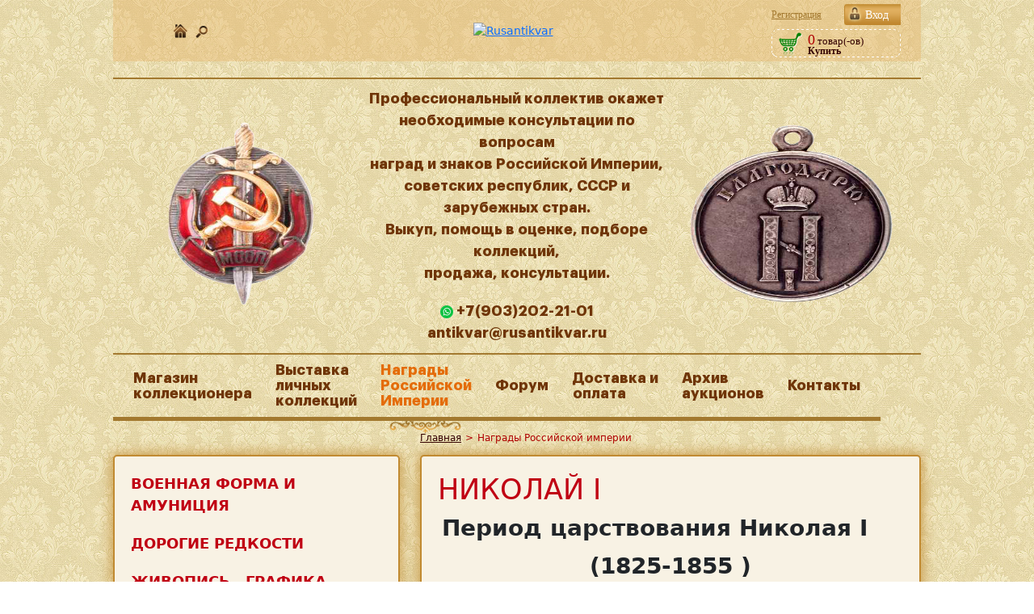

--- FILE ---
content_type: text/html; charset=UTF-8
request_url: https://rusantikvar.ru/awards_rus/Nikolay1.php
body_size: 14126
content:
<!DOCTYPE html>
<html lang="ru">

<head>
	<meta http-equiv="Content-Type" content="text/html; charset=UTF-8" />
<meta name="robots" content="index, follow" />
<meta name="keywords" content="антиквариат, монеты, ордена, медали, оружие, нумизматика, фалеристика, русантиквар, rusantikvar" />
<meta name="description" content="Награда Николай I с доставкой по всей Росиии. Магазин антиквариата РусантикварЪ" />
<script data-skip-moving="true">(function(w, d, n) {var cl = "bx-core";var ht = d.documentElement;var htc = ht ? ht.className : undefined;if (htc === undefined || htc.indexOf(cl) !== -1){return;}var ua = n.userAgent;if (/(iPad;)|(iPhone;)/i.test(ua)){cl += " bx-ios";}else if (/Windows/i.test(ua)){cl += ' bx-win';}else if (/Macintosh/i.test(ua)){cl += " bx-mac";}else if (/Linux/i.test(ua) && !/Android/i.test(ua)){cl += " bx-linux";}else if (/Android/i.test(ua)){cl += " bx-android";}cl += (/(ipad|iphone|android|mobile|touch)/i.test(ua) ? " bx-touch" : " bx-no-touch");cl += w.devicePixelRatio && w.devicePixelRatio >= 2? " bx-retina": " bx-no-retina";if (/AppleWebKit/.test(ua)){cl += " bx-chrome";}else if (/Opera/.test(ua)){cl += " bx-opera";}else if (/Firefox/.test(ua)){cl += " bx-firefox";}ht.className = htc ? htc + " " + cl : cl;})(window, document, navigator);</script>

<link href="/bitrix/cache/css/s1/antikvar/template_f348349397341aeab89f46ab8f990a7a/template_f348349397341aeab89f46ab8f990a7a_v1.css?17684673643526" type="text/css"  data-template-style="true" rel="stylesheet" />






            
            <!-- Yandex.Metrika counter -->
            
            <!-- /Yandex.Metrika counter -->
                        
            <!-- Yandex.Metrika counter -->
            
            <!-- /Yandex.Metrika counter -->
                    
        
<meta property="og:title" content="Награда Николай I  купить с доставкой в антикварном магазине"/>
<meta property="og:type" content="website"/>
<meta property="og:url" content="https://rusantikvar.ru/awards_rus/Nikolay1.php" />
<meta property="og:image" content="https://rusantikvar.ru/local/templates/antikvar/img/logo.png"/>
<meta property="og:description" content="Награда Николай I с доставкой по всей Росиии. Магазин антиквариата РусантикварЪ"/>
		<title>Награда Николай I  купить с доставкой в антикварном магазине</title>
	<link rel="canonical" href="https://rusantikvar.ru/awards_rus/Nikolay1.php" />
			<link rel="SHORTCUT ICON" href="/favicon.ico">
	<meta name="viewport" content="width=device-width, initial-scale=1">
		<link rel="stylesheet" type="text/css" href="/local/templates/antikvar/slick/slick.css" />
	<link rel="stylesheet" type="text/css" href="/local/templates/antikvar/slick/slick-theme.css" />
	<link rel="stylesheet" href="/local/templates/antikvar/css/normilize.css">
	<link rel="stylesheet" href="/local/templates/antikvar/css/_style.css">
	<link rel="stylesheet" href="/local/templates/antikvar/css/custom.css">
	<link rel="stylesheet" href="/local/templates/antikvar/css/_mobile-menu.css">
	<link rel="stylesheet" href="/local/templates/antikvar/css/new_header.css">
	<link rel="stylesheet" href="/forum/styles/rusantikvar/theme/responsive.css">
	<!--Это стили для баннера-->
	<meta name="yandex-verification" content="bda6085135c4af45" />
	<meta name="google-site-verification" content="QqqQ_hBX3QvkAx3R7wR0RIdqbSlqmFR3vm-1AUvIe5w" />
	<meta name="tags" content='антиквариат, монеты, ордена, медали, оружие, нумизматика, фалеристика, русантиквар, rusantikvar'/>
	
				<!-- Подключение jQuery (для использования Ajax) и Bootstrap -->
		<link href="https://cdn.jsdelivr.net/npm/bootstrap@5.1.3/dist/css/bootstrap.min.css" rel="stylesheet">
	</head>

<body>
	
	<header>

		<div class="content-bl">
			<div class="header-top">
				<div class="icons" style="flex-wrap: wrap;justify-content: center;width: 150px;">
					
					<a href="/" class="ico1" ></a>
										<a href="/search/" class="ico3"></a>
					<div>

					</div>
				</div>
				<div class="logo"><a href="/"><img src="/bitrix/templates/rus/images/logo.png" alt="Rusantikvar" /></a></div>
				<div class="cartauth">
					<div class="profile">
													<a href="/auth/" class="vhod">Вход</a>
							<a href="/auth/?register=yes" class="rega">Регистрация</a>
											</div>
					<!--'start_frame_cache_oLJPsr'-->
<div class="basketSmall" style="padding-top:0;">
			<a href="/personal/cart/"><b>0</b> товар(-ов)</a><br><strong>Купить</strong></div>
<!--'end_frame_cache_oLJPsr'-->				</div>
			</div>
									<div class="header-new">

				<nav class="menu" style="position: absolute; z-index: 15;left:0;text-align: left;">
					<ul class="active">
						<!--'start_frame_cache_LkGdQn'--><nav>
    		
	
					<li><a href="/catalog/" class="root-item">Магазин коллекционера</a>
				<ul class="active">
		
	
	
		
	
		
							<li><a href="/catalog/voennaya-forma-i-amunitsiya/">Военная форма и амуниция</a></li>
			
		
	
	
		
	
		
							<li><a href="/catalog/dorogie-redkosti/">Дорогие редкости</a></li>
			
		
	
	
		
	
		
							<li><a href="/catalog/zhivopis-grafika-farfor/">Живопись , графика , фарфор</a></li>
			
		
	
	
		
	
		
							<li><a href="/catalog/inostrannye-ordena-medali-znaki/">Иностранные ордена, медали, знаки</a></li>
			
		
	
	
		
	
		
							<li><a href="/catalog/monety/">Монеты</a></li>
			
		
	
	
		
	
		
							<li><a href="/catalog/kamen/">Палеонтология и Минералогия</a></li>
			
		
	
	
		
	
		
							<li><a href="/catalog/fotografii-i-dokumenty/">Фотографии и документы</a></li>
			
		
	
	
		
	
		
							<li><a href="/catalog/znaki-tsarskoy-rossii/">Знаки царской России</a></li>
			
		
	
	
		
	
		
							<li><a href="/catalog/ordena-i-medali/">Ордена и медали</a></li>
			
		
	
	
		
	
		
							<li><a href="/catalog/chasy/">Часы</a></li>
			
		
	
	
		
	
		
							<li><a href="/catalog/sovetskie-znaki/">Советские знаки </a></li>
			
		
	
	
				</ul></li>	
	
		
							<li><a href="/museum/" class="root-item">Выставка личных коллекций</a></li>
			
		
	
	
		
	
		
							<li><a href="/awards_rus/" class="root-item-selected">Награды Российской Империи</a></li>
			
		
	
	
		
	
		
							<li><a href="/forum/" class="root-item">Форум</a></li>
			
		
	
	
		
	
		
							<li><a href="/rules/" class="root-item">Доставка и оплата</a></li>
			
		
	
	
		
	
		
							<li><a href="/auction_archive/index.php" class="root-item">Архив аукционов</a></li>
			
		
	
	
		
	
		
							<li><a href="/contacts/" class="root-item">Контакты</a></li>
			
		
	
	

    </nav>
<!--'end_frame_cache_LkGdQn'-->					</ul>

					<a class="toggle-nav" href="#">&#9776;</a>

				</nav>
				<table>
					<tr>
													<td class="header-new images">
								<img id="firstIMG" alt="Изображение №1" class="header-new" src="#">
							</td>
												<td class="header-new">
							<p class="header-new text" style="margin: 0 auto; text-align: center;">Профессиональный коллектив окажет<br>
								необходимые консультации по вопросам <br>
								наград и знаков Российской Империи, <br>
								советских республик, СССР и зарубежных стран. <br>
								Выкуп, помощь в оценке, подборе коллекций, <br>
								продажа, консультации. <br></p>
							<p class="header-new links" style="margin: 0 auto; text-align: center;">
								<!-- <a class="header-new" style="margin-left: 20px;" href="tel:84956501544">+7(495)650-15-44</a><br> -->
								 <a target="_blank" class="header-new" href="https://wa.me/+79032022101"><img src="/local/templates/antikvar/img/whatsapp.png"> +7(903)202-21-01</a> <br> 
								 <a class="header-new" href="mailto:antikvar@rusantikvar.ru">antikvar@rusantikvar.ru</a> 
							</p>
						</td>
													<td class="header-new images">
								<img id="secondIMG" alt="Изображение №2" class="header-new" src="#">
							</td>
											</tr>
				</table>
			</div>
									<div class="header-menu">
				<!--'start_frame_cache_XEVOpk'--><nav itemscope="" itemtype="http://schema.org/SiteNavigationElement">
            <ul itemprop="about" itemscope="" itemtype="http://schema.org/ItemList">

                                            <li itemprop="itemListElement" itemscope="" itemtype="http://schema.org/ItemList"
                    class=""><a
                            href="/catalog/" itemprop="url" >Магазин<br>коллекционера                    </a>
                    <meta itemprop="name" content="Магазин<br>коллекционера" />
                </li>
            
                                            <li itemprop="itemListElement" itemscope="" itemtype="http://schema.org/ItemList"
                    class=""><a
                            href="/museum/" itemprop="url" >Выставка<br>личных<br>коллекций                    </a>
                    <meta itemprop="name" content="Выставка<br>личных<br>коллекций" />
                </li>
            
                                            <li itemprop="itemListElement" itemscope="" itemtype="http://schema.org/ItemList"
                    class=" active"><a
                            href="/awards_rus/" itemprop="url">Награды<br>Российской<br>Империи                    </a>
                    <meta itemprop="name" content="Награды<br>Российской<br>Империи" />
                    <div class="uzor"></div>
                </li>
            
                                            <li itemprop="itemListElement" itemscope="" itemtype="http://schema.org/ItemList"
                    class=""><a
                            href="/forum/" itemprop="url" >Форум                    </a>
                    <meta itemprop="name" content="Форум" />
                </li>
            
                                            <li itemprop="itemListElement" itemscope="" itemtype="http://schema.org/ItemList"
                    class=""><a
                            href="/rules/" itemprop="url" >Доставка и<br>оплата                    </a>
                    <meta itemprop="name" content="Доставка и<br>оплата" />
                </li>
            
                                            <li itemprop="itemListElement" itemscope="" itemtype="http://schema.org/ItemList"
                    class=""><a
                            href="/auction_archive/index.php" itemprop="url" >Архив<br>аукционов                    </a>
                    <meta itemprop="name" content="Архив<br>аукционов" />
                </li>
            
                                            <li itemprop="itemListElement" itemscope="" itemtype="http://schema.org/ItemList"
                    class=""><a
                            href="/contacts/" itemprop="url" >Контакты                    </a>
                    <meta itemprop="name" content="Контакты" />
                </li>
            
            
        </ul>
    </nav>
<!--'end_frame_cache_XEVOpk'-->			</div>
<!-- Баннер 1
			   <style>
				.header-under-announce a {
					display: block;
				}

				@media screen and (max-width: 428px) {
					.header-under-announce {
						flex-direction: column;
					}
				}
			</style>
			<div class="header-under-announce" style="display: flex; justify-content: center; margin-top: 1%; margin-bottom: 0;">
				<div class="header-under-announce__col">
					<div class="header-announce__content">
						<a rel="nofollow" href="https://ru.bidspirit.com/ui/catalog/auction/rusantikvar/69141/1?lang=ru" target="_blank" class="header-announce__link">
            <font size="5" color="red"> АУКЦИОН №31 <br> </font>
							Приглашаем Вас принять участие в аукционе 31 – <br>
              Нумизматика. Монеты Царской России XIX - XX век, <br>
              который состоится во вторник, <br>
              23 декабря 2025 г., в 19:00(мск).</a>
						<a rel="nofollow" href="https://wa.me/+79032022101"><img src="/local/templates/antikvar/img/whatsapp.png">+7 903 202 21 01</a>
						<a href="mailto:antikvar@rusantikvar.ru" style="color: inherit;">antikvar@rusantikvar.ru</a>
						<a rel="nofollow" href="https://ru.bidspirit.com/ui/catalog/auction/rusantikvar/69141/1?lang=ru" target="_blank" class="header-announce__link"><img class="header-under-announce__banner" src="/include/img/AUC31.jpg" width="300" alt="" title=""></a>
					</div>
				</div>

				<div class="header-under-announce__col"> 
					<div class="header-announce__content">
					<a rel="nofollow" href="https://ru.bidspirit.com/ui/catalog/auction/rusantikvar/69141/1?lang=ru" target="_blank" class="header-announce__link">
            <font size="5" color="red"> АУКЦИОН №31 <br> </font>
							Приглашаем Вас принять участие в аукционе 31 – <br>
              Нумизматика. Монеты Царской России XIX - XX век, <br>
              который состоится во вторник, <br>
              23 декабря 2025 г., в 19:00(мск).</a>
						<a rel="nofollow" href="https://wa.me/+79032022101"><img src="/local/templates/antikvar/img/whatsapp.png">+7 903 202 21 01</a>
						<a href="mailto:antikvar@rusantikvar.ru" style="color: inherit;">antikvar@rusantikvar.ru</a>
						<a rel="nofollow" href="https://ru.bidspirit.com/ui/catalog/auction/rusantikvar/69141/1?lang=ru" target="_blank" class="header-announce__link"><img class="header-under-announce__banner" src="/include/img/AUC31.jpg" width="300" alt="" title=""></a>
					</div>
				</div>
			</div>
		</div>
 Баннер 1 -->

<!-- Баннер 2 	
			   <style>
				.header-under-announce a {
					display: block;
				}

				@media screen and (max-width: 428px) {
					.header-under-announce {
						flex-direction: column;
					}
				}
			</style>
			<div class="header-under-announce" style="display: flex; justify-content: center; margin-top: 1%; margin-bottom: 0;">
				<div class="header-under-announce__col">
					<div class="header-announce__content">
						 <a rel="nofollow" href="https://ru.bidspirit.com/ui/catalog/auction/rusantikvar/64731/1?lang=ru" target="_blank" class="header-announce__link"><img class="header-under-announce__banner" src="/include/img/AUC27.jpg" width="315" alt="" title=""></a>
         	</div>
				</div>

				<div class="header-under-announce__col">
					<div class="header-announce__content">
            <a rel="nofollow" href="https://ru.bidspirit.com/ui/catalog/auction/rusantikvar/64731/1?lang=ru" target="_blank" class="header-announce__link"> 
              <font size="5" color="red"> АУКЦИОН №27 <br> </font>
              <font size="4">Приглашаем Вас принять участие в аукционе 27 – <br>
                             Иностранные ордена, медали, знаки XIX–XX вв., <br>
                             который состоится в четверг, 25 сентября 2025 г., в 19:00. <br> </font> </font>
              </a>
						<a href="+79032022101" style="color: inherit;">+7 903 202 21 01</a>
						<a href="mailto:antikvar@rusantikvar.ru" style="color: inherit;">antikvar@rusantikvar.ru</a>
						<a rel="nofollow" href="https://rusantikvar.ru" target="_blank" class="header-announce__link"><img class="header-under-announce__banner" src="/include/img/80POBEDA.jpeg" width="300" alt="" title=""></a>
					</div>
				</div>
    Баннер 2 -->			

	</header>
	<main class="main">
		<div class="content-bl">
			<div class="content-wrap breadcrumbs">
				<div class="content-left"></div>
				<div class="content-right">
					<ul class="breadcrumbs" itemscope itemtype="https://schema.org/BreadcrumbList"><li class="breadcrumbs__item" itemprop="itemListElement" itemscope itemtype="https://schema.org/ListItem"><a class="breadcrumbs__link" href="/" itemprop="item"><span itemprop="name">Главная</span></a>
				<meta itemprop="position" content="1"/></li><li class="razd">></li><li class="breadcrumbs__item" itemprop="itemListElement" itemscope itemtype="https://schema.org/ListItem"><span itemprop="name">Награды Российской империи</span>
                <meta itemprop="position" content="2"/></li></ul>				</div>
			</div>
			<div class="content-wrap">
				<div class="content-left">

					<div class="content-left-top">

						    <ul class="sections-menu" id="left-side">
        
            
            
            
            
            
                    <li>
                <a class="" href="/catalog/voennaya-forma-i-amunitsiya/">Военная форма и амуниция</a>

            
                    <li>
                <a class="" href="/catalog/dorogie-redkosti/">Дорогие редкости</a>

            
                    <li>
                <a class="" href="/catalog/zhivopis-grafika-farfor/">Живопись , графика , фарфор</a>

            
            
            
            
            
            
            
            
                    <li>
                <a class="" href="/catalog/znaki-tsarskoy-rossii/">Знаки царской России</a>

            
            
            
                    <li>
                <a class="" href="/catalog/inostrannye-ordena-medali-znaki/">Иностранные ордена, медали, знаки</a>

            
            
                    <li>
                <a class="" href="/catalog/monety/">Монеты</a>

            
            
            
            
            
            
            
            
                    <li>
                <a class="" href="/catalog/ordena-i-medali/">Ордена и медали</a>

            
                    <li>
                <a class="" href="/catalog/kamen/">Палеонтология и Минералогия</a>

            
            
            
            
            
            
            
            
            
            
            
            
            
            
                    <li>
                <a class="" href="/catalog/sovetskie-znaki/">Советские знаки </a>

            
            
            
            
                    <li>
                <a class="" href="/catalog/fotografii-i-dokumenty/">Фотографии и документы</a>

            
            
                    <li>
                <a class="" href="/catalog/chasy/">Часы</a>

            </li>
    </ul>

					</div>
									</div>
				<div class="content-right">
					<div class="content-right-top">
						<h1>Николай I</h1><h2 style="text-align: center;"><b>Период царствования Николая I &nbsp; &nbsp; <br>
 </b></h2>
<p style="text-align: center;">
</p>
<h2 style="text-align: center;"><b>(1825-1855 )</b></h2>
<p style="text-align: center;"><a href="/upload/medialibrary/e7a/frc35cvyxvufgwuhiqtdhoynqzyaf1i2.jpg" rel="14-12-2021"><img alt="ЗООСА-113.545-ав.jpg" src="/upload/medialibrary/e7a/frc35cvyxvufgwuhiqtdhoynqzyaf1i2.jpg" title="ЗООСА-113.545-ав.jpg" width="185" height="185" align="middle"></a><a href="/upload/medialibrary/497/9a0xmtx6bmm4ww6dxtq2xvz8ke1ugw6q.jpg" rel="14-12-2021"><img alt="ЗООСА-113.545-ухо.jpg" src="/upload/medialibrary/497/9a0xmtx6bmm4ww6dxtq2xvz8ke1ugw6q.jpg" title="ЗООСА-113.545-ухо.jpg" width="175" height="175" align="middle"></a><a href="/upload/medialibrary/43f/33jjyoy9i38bbo5iy5j104amabztnpe4.jpg" rel="14-12-2021"><img alt="ЗООСА-113.545-рв.jpg" src="/upload/medialibrary/43f/33jjyoy9i38bbo5iy5j104amabztnpe4.jpg" title="ЗООСА-113.545-рв.jpg" width="185" height="185" align="middle"></a></p><p>
 <b>Знак отличия ордена Святой Анны №113.545</b> СПб монетный двор, серебро 72 пробы, вес 8,41 гр., толщина 2,22 мм., размер 30,66х23,69мм., ухо 5,63 мм., корона 9,99 мм. <br>Изображение предоставил<b> А.Б.</b></p>
<hr class='custom_hr'>
<p style="text-align: center;"><a href="/upload/medialibrary/faa/faaaebf30237a32f05aece8dadfa0def.jpg" rel="g1-19-02-2020"><img alt="ЗООСА-115-ав-нов.jpg" src="/upload/medialibrary/faa/faaaebf30237a32f05aece8dadfa0def.jpg" title="ЗООСА-115-ав-нов.jpg" width="185" height="185" align="middle"></a><a href="/upload/medialibrary/44f/44fbf6ff979539015d010428033bec21.jpg" rel="g1-19-02-2020"><img alt="ЗООСА-11.588--ухо-нов.jpg" src="/upload/medialibrary/44f/44fbf6ff979539015d010428033bec21.jpg" title="ЗООСА-11.588--ухо-нов.jpg" width="175" height="175" align="middle"></a><a href="/upload/medialibrary/e25/e258a68baade2f7e9d645746442edc98.jpg" rel="g1-19-02-2020"><img alt="ЗООСА-115.588-реверс-нов.jpg" src="/upload/medialibrary/e25/e258a68baade2f7e9d645746442edc98.jpg" title="ЗООСА-115.588-реверс-нов.jpg" width="185" height="185" align="middle"></a>
</p>
<p>
 <b><b>Знак отличия ордена Святой Анны №115.588</b> </b>СПб монетный двор, серебро 72 пробы. <b><br>
 </b>
</p><div>
 Изображение предоставил<b> <b>Андрей Д.</b></b></div>
<hr class='custom_hr'>
<p style="text-align: center;"><a href="/upload/medialibrary/b05/b0555fa0ed3c378493e2647828dc4c6b.jpg" rel="26.05.2021.1"><img alt="ЗООСА-133.993-ав.jpg" src="/upload/medialibrary/b05/b0555fa0ed3c378493e2647828dc4c6b.jpg" title="ЗООСА-133.993-ав.jpg" width="185" height="185" align="middle"></a><a href="/upload/medialibrary/087/087b59414045b3a67d9498673349ecd7.jpg" rel="26.05.2021.1"><img alt="ЗООСА-133.993-ухо.jpg" src="/upload/medialibrary/087/087b59414045b3a67d9498673349ecd7.jpg" title="ЗООСА-133.993-ухо.jpg" width="175" height="175" align="middle"></a><a href="/upload/medialibrary/23e/23e14e380f72109beb25a75ed5aa6b59.jpg" rel="26.05.2021.1"><img alt="ЗООСА-133.993-рв.jpg" src="/upload/medialibrary/23e/23e14e380f72109beb25a75ed5aa6b59.jpg" title="ЗООСА-133.993-рв.jpg" width="185" height="185" align="middle"></a></p><p>
 <b><b>Знак отличия ордена Святой Анны №133.993</b> </b>СПб монетный двор, серебро 72 пробы, вес 8,59 гр., толщина 2,37 мм., размер 30,81х23,71мм., ухо 6,13 мм., корона 8,89 мм. <b><br></b></p><p><br>Изображение предоставил<b><b> <b>А.Б.</b></b></b></p>
<hr class='custom_hr'>
<p style="text-align: center;"><a href="/upload/medialibrary/b4c/b4c4ea37d3e29e544ce08e952db7dcf2.jpg" rel="3-17-08-2020"><img alt="ЗООСА-№169.560-ав.jpg" src="/upload/medialibrary/b4c/b4c4ea37d3e29e544ce08e952db7dcf2.jpg" title="ЗООСА-№169.560-ав.jpg" width="185" height="185" align="middle"></a><a href="/upload/medialibrary/0d4/0d4b43be1c3f94cfa399f3f2f95175ec.jpg" rel="3-17-08-2020"><img alt="ЗООСА-№169.560-ухо.jpg" src="/upload/medialibrary/0d4/0d4b43be1c3f94cfa399f3f2f95175ec.jpg" title="ЗООСА-№169.560-ухо.jpg" width="175" height="175" align="middle"></a><a href="/upload/medialibrary/989/989377d9c8953185f0f311ddf13ce26f.jpg" rel="3-17-08-2020"><img alt="ЗООСА-№169.560-рв.jpg" src="/upload/medialibrary/989/989377d9c8953185f0f311ddf13ce26f.jpg" title="ЗООСА-№169.560-рв.jpg" width="185" height="185" align="middle"></a></p><p style="text-align: center;"><br></p><p>
 <b><b>Знак отличия ордена Святой Анны №169.560</b> </b>СПб монетный двор, серебро 72 пробы, вес 8,16 гр., толщина 2,11 мм., размер 30,3х23,6 мм., ухо 6,0 мм., корона 9,7 мм. <b><br></b></p>
<hr class='custom_hr'>
<p style="text-align: center;"><a href="/upload/medialibrary/036/036379326371369e77095a93cf541219.jpg" rel="26/05/2021/2"><img alt="ЗООСА-174.856-ав.jpg" src="/upload/medialibrary/036/036379326371369e77095a93cf541219.jpg" title="ЗООСА-174.856-ав.jpg" width="185" height="185" align="middle"></a><a href="/upload/medialibrary/745/7459fba7132f49f6812ec780a01d278d.jpg" rel="26/05/2021/2"><img alt="ЗООСА-174.856-ухо.jpg" src="/upload/medialibrary/745/7459fba7132f49f6812ec780a01d278d.jpg" title="ЗООСА-174.856-ухо.jpg" width="175" height="175" align="middle"></a><a href="/upload/medialibrary/f4c/f4ca80f9d3df23ab9a1b8539b04e2c28.jpg" rel="26/05/2021/2"><img alt="ЗООСА-174.856-рв.jpg" src="/upload/medialibrary/f4c/f4ca80f9d3df23ab9a1b8539b04e2c28.jpg" title="ЗООСА-174.856-рв.jpg" width="185" height="185" align="middle"></a></p><p>
 <b><b>Знак отличия ордена Святой Анны №174.856</b> </b>СПб монетный двор, серебро 72 пробы, вес 8,33 гр., толщина 2,06 мм., размер 30,65х23,4 мм., ухо 5,96 мм., корона 9,15 мм. <b><br></b></p><p>Изображение предоставил<b><b> <b>А.Б.</b></b></b></p>
<hr class='custom_hr'>
<p style="text-align: center;"><a href="/upload/medialibrary/446/4461396ce1e2533797512b9b6749b9e1.jpg" rel="4-17-08-2020"><img alt="ЗООСА-№172.578-ав.jpg" src="/upload/medialibrary/446/4461396ce1e2533797512b9b6749b9e1.jpg" title="ЗООСА-№172.578-ав.jpg" width="185" height="185" align="middle"></a><a href="/upload/medialibrary/68c/68c3e891ad063817ad793a4bbdbc2da9.jpg" rel="4-17-08-2020"><img alt="ЗООСА-№172.578-ухо.jpg" src="/upload/medialibrary/68c/68c3e891ad063817ad793a4bbdbc2da9.jpg" title="ЗООСА-№172.578-ухо.jpg" width="175" height="175" align="middle"></a><a href="/upload/medialibrary/a93/a938bb90960e015c99066373918266c1.jpg" rel="4-17-08-2020"><img alt="ЗООСА-№172.578-рв.jpg" src="/upload/medialibrary/a93/a938bb90960e015c99066373918266c1.jpg" title="ЗООСА-№172.578-рв.jpg" width="185" height="185" align="middle"></a></p><p style="text-align: center;"><br></p><p>
 <b><b>Знак отличия ордена Святой Анны №182.578</b> </b>СПб монетный двор, серебро 72 пробы, вес 7,73 гр., толщина 2,13 мм., размер 30,7х23,8 мм., ухо 6,41 мм., корона 10,1 мм. <b><br>
 </b>
</p><p style="text-align: center;"><b>
 </b>
</p>
<p style="text-align: center;">
</p>
<hr class='custom_hr'>
 <a href="/upload/medialibrary/037/037084fae5007e27c948af4f49ad1c65.jpg" rel="gr24/10/19/01"></a>
<p style="text-align: center;">
 <a href="/upload/medialibrary/037/037084fae5007e27c948af4f49ad1c65.jpg" rel="gr24/10/19/01"><img alt="ЗООСА-184.627-аверс.jpg" src="/upload/medialibrary/037/037084fae5007e27c948af4f49ad1c65.jpg" title="ЗООСА-184.627-аверс.jpg" width="180" height="180" align="middle"></a><a href="/upload/medialibrary/491/49156c8e8e5bfd2fdda22bd21fe7430d.jpg" rel="gr24/10/19/01"><img alt="ЗООСА-184.627-ухо-м.jpg" src="/upload/medialibrary/491/49156c8e8e5bfd2fdda22bd21fe7430d.jpg" title="ЗООСА-184.627-ухо-м.jpg" width="175" height="175" align="middle"></a><a href="/upload/medialibrary/17c/17c372befd9f49eccd507e035c47d638.jpg" rel="gr24/10/19/01"><img alt="ЗООСА-184.627-реверс.jpg" src="/upload/medialibrary/17c/17c372befd9f49eccd507e035c47d638.jpg" title="ЗООСА-184.627-реверс.jpg" width="180" height="180" align="middle"></a>
</p>
 <a href="/upload/medialibrary/17c/17c372befd9f49eccd507e035c47d638.jpg" rel="gr24/10/19/01"></a>
<p>
</p>
<p style="text-align: center;">
 <b><b>Знак отличия ордена Святой Анны №184.627</b> </b>СПб монетный двор, серебро 72 пробы, вес 8,63 гр., толщина 2,28 мм., размер 30,7х23,7 мм., ухо 6,11 мм., корона 9,7 мм. <b><br>
 </b>
</p>
<div>
	 Изображение предоставил<b> <b>А.Б.</b></b>
	<hr class='custom_hr'>
</div>
 <p style="text-align: center;"><a href="/upload/medialibrary/ce5/ce54621dfd3dcd1339d77f49c630549c.jpg" rel="25-05-2021-2"><img alt="ЗООСА-198624-ав.jpg" src="/upload/medialibrary/ce5/ce54621dfd3dcd1339d77f49c630549c.jpg" title="ЗООСА-198624-ав.jpg" width="185" height="185" align="middle"></a><a href="/upload/medialibrary/bc5/bc5ca73b253a1a66e42f51557d2890c5.jpg" rel="25-05-2021-2"><img alt="ЗООСА-198624-ухо.jpg" src="/upload/medialibrary/bc5/bc5ca73b253a1a66e42f51557d2890c5.jpg" title="ЗООСА-198624-ухо.jpg" width="175" height="175" align="middle"></a><a href="/upload/medialibrary/45c/45cd7090ea36cf2604633d3fbec4043d.jpg" rel="25-05-2021-2"><img alt="ЗООСА-198624-рв.jpg" src="/upload/medialibrary/45c/45cd7090ea36cf2604633d3fbec4043d.jpg" title="ЗООСА-198624-рв.jpg" width="185" height="185" align="middle"></a></p><p>
 </p><p></p><p></p><p style="text-align: center;"><b><b>Знак отличия ордена Святой Анны №198.624</b> </b>СПб монетный двор, серебро 72 пробы, вес 9,46 гр., толщина 2,28 мм., размер 30,5х23,24 мм., ухо 5,58 мм., корона 9,99 мм. </p><p>Изображение предоставил<b> <b>А.Б.</b></b></p>
<hr class='custom_hr'>
<p style="text-align: center;"><b><a href="/upload/medialibrary/648/6480fde1d6157346c8a1cf38f48a7efd.jpg" rel="23.08.2021-1"><img alt="ЗООСА-218042-ав.jpg" src="/upload/medialibrary/648/6480fde1d6157346c8a1cf38f48a7efd.jpg" title="ЗООСА-218042-ав.jpg" width="185" height="185" align="middle"></a><a href="/upload/medialibrary/cea/ceaeff5e9e2fbd5cafdf9ff997529bc1.jpg" rel="23.08.2021-1"><img alt="ЗООСА-218042-ухо-2.jpg" src="/upload/medialibrary/cea/ceaeff5e9e2fbd5cafdf9ff997529bc1.jpg" title="ЗООСА-218042-ухо-2.jpg" width="175" height="175" align="middle"></a><a href="/upload/medialibrary/09d/09d2e7d180e4fb7dabea9aa88693294e.jpg" rel="23.08.2021-1"><img alt="ЗООСА-218042-рв.jpg" src="/upload/medialibrary/09d/09d2e7d180e4fb7dabea9aa88693294e.jpg" title="ЗООСА-218042-рв.jpg" width="185" height="185" align="middle"></a><br></b></p><p style="text-align: center;"><br></p><p><b><b>Знак отличия ордена Святой Анны №218.042</b> </b>СПб монетный двор, серебро 72 пробы, вес 8,81 гр., толщина 2,16 мм., размер 30,26х23,14 мм., ухо 5,94 мм., корона 9,99 мм. </p><p>Изображение предоставил<b> <b>А.Б.</b></b>
 
</p><p style="text-align: center;">
 
</p>
<hr class='custom_hr'>
<p></p><p></p><p></p>
<p style="text-align: center;">
 <a href="/upload/medialibrary/387/387e95b482911b48e144abd46a1c5388.jpg" rel="gr24/10-1"><img alt="ЗООСА-304115-аверс.jpg" src="/upload/medialibrary/387/387e95b482911b48e144abd46a1c5388.jpg" title="ЗООСА-304115-аверс.jpg" width="180" height="180" align="middle"></a><a href="/upload/medialibrary/413/41354ee823f09a044d4517e138c29bef.jpg" rel="gr24/10-1"><img alt="ЗООСА-304115-ухо.jpg" src="/upload/medialibrary/413/41354ee823f09a044d4517e138c29bef.jpg" title="ЗООСА-304115-ухо.jpg" width="175" height="175" align="middle"></a><a href="/upload/medialibrary/98f/98f138de8d8fc2c70b966f1acd2d284a.jpg" rel="gr24/10-1"><img alt="ЗООСА-304115-реверс.jpg" src="/upload/medialibrary/98f/98f138de8d8fc2c70b966f1acd2d284a.jpg" title="ЗООСА-304115-реверс.jpg" width="180" height="180" align="middle"></a>
</p>
 <a href="/upload/medialibrary/98f/98f138de8d8fc2c70b966f1acd2d284a.jpg"></a>
<p>
 <br>
</p>
<p>
 <b><b>Знак отличия ордена Святой Анны №304.115</b> </b>СПб монетный двор, серебро 72 пробы, вес 9,51 гр., толщина 2,21 мм., размер 31х23,6 мм., ухо 5,31 мм., корона 9,2 мм. <b><br></b></p>
<hr class='custom_hr'>
<p style="text-align: center;"><b><a href="/upload/medialibrary/6e2/6e2062dd41afbb7e45cc6e5334cadc34.jpg" rel="gr12/04/21"><img alt="ЗООСА-352.024-ав.jpg" src="/upload/medialibrary/6e2/6e2062dd41afbb7e45cc6e5334cadc34.jpg" title="ЗООСА-352.024-ав.jpg" width="185" height="185" align="middle"></a><a href="/upload/medialibrary/2fb/2fb130813e7ba48d6d361dd0bf54f0f2.jpg" rel="gr12/04/21"><img alt="ЗООСА-352.024-ухо.jpg" src="/upload/medialibrary/2fb/2fb130813e7ba48d6d361dd0bf54f0f2.jpg" title="ЗООСА-352.024-ухо.jpg" width="175" height="175" align="middle"></a><a href="/upload/medialibrary/ad3/ad3204fab1cdd341c6760c62177cf638.jpg" rel="gr12/04/21"><img alt="ЗООСА-352.024-рв.jpg" src="/upload/medialibrary/ad3/ad3204fab1cdd341c6760c62177cf638.jpg" title="ЗООСА-352.024-рв.jpg" width="185" height="185" align="middle"></a><br></b></p><p style="text-align: center;"><b>

</b></p>
<p><b>Знак отличия ордена Святой Анны №352.024 </b>СПб монетный двор, серебро
72 пробы, вес 9,91 гр., толщина 2,54 мм., размер 31,09х23,68 мм., ухо 5,28 мм.,
корона 8,98 мм. </p>

<p> </p>

<p>Знаком
отличия за №352.024 награжден<b> Борисов Семион</b> – рядовой, Ревельского егерского
полка. «За 20-летнюю беспорочную выслугу в войсках». Награжден знаком отличия
Св. Анны Высочайше утверждённому в 1841 г. по докладу Капитула Орденов.РГИА,
496 фонд, 3 опись.</p><p>Изображение предоставил <b>А.Б.</b></p>
<hr class='custom_hr'>
<p style="text-align: center;"><b><a href="/upload/medialibrary/45c/45ce189686e26db82a0e8c2bdd34fab6.jpg" rel="18.08.2021-3"><img alt="ЗООСА-360868-ав.jpg" src="/upload/medialibrary/45c/45ce189686e26db82a0e8c2bdd34fab6.jpg" title="ЗООСА-360868-ав.jpg" width="185" height="185" align="middle"></a><a href="/upload/medialibrary/876/8760ecf5be513db473c896e975827030.jpg" rel="18.08.2021-3"><img alt="ЗООСА-360868-ухо.jpg" src="/upload/medialibrary/876/8760ecf5be513db473c896e975827030.jpg" title="ЗООСА-360868-ухо.jpg" width="175" height="175" align="middle"></a><a href="/upload/medialibrary/6ef/6ef3504c2e5a7eeadbc226f5a9f9f6ec.jpg" rel="18.08.2021-3"><img alt="ЗООСА-360868-рв.jpg" src="/upload/medialibrary/6ef/6ef3504c2e5a7eeadbc226f5a9f9f6ec.jpg" title="ЗООСА-360868-рв.jpg" width="185" height="185" align="middle"></a><br></b></p><div><b>Знак отличия ордена Святой Анны №360.868</b> СПб монетный двор, серебро
72 пробы, вес 9,01 гр., толщина 2,16 мм., размер 30,8х23,88 мм., ухо 5,57 мм.,
корона 8,65 мм. <br></div>Изображение предоставил <b>А.Б.</b><p style="text-align: center;"><b>
 </b>
</p>
<hr class='custom_hr'>
<p style="text-align: center;">
 <a href="/upload/medialibrary/3c8/3c89bcfd0c2344c33ff615aa57b80e49.jpg" rel="gr24/10/02"><img alt="ЗООСА-376.872-аверс.jpg" src="/upload/medialibrary/3c8/3c89bcfd0c2344c33ff615aa57b80e49.jpg" title="ЗООСА-376.872-аверс.jpg" width="180" height="180" align="middle"></a><a href="/upload/medialibrary/71d/71d90f5d2946c52220e4f94389ee302e.jpg" rel="gr24/10/02"><img alt="ЗООСА-376.872-ухо.jpg" src="/upload/medialibrary/71d/71d90f5d2946c52220e4f94389ee302e.jpg" title="ЗООСА-376.872-ухо.jpg" width="175" height="175" align="middle"></a><a href="/upload/medialibrary/6d8/6d8480f0ccbbbe2a8980371369b899f5.jpg" rel="gr24/10/02"><img alt="ЗООСА-376.872-реверс.jpg" src="/upload/medialibrary/6d8/6d8480f0ccbbbe2a8980371369b899f5.jpg" title="ЗООСА-376.872-реверс.jpg" width="180" height="180" align="middle"></a>
</p>
<p style="text-align: center;">
 <br>
</p>
<p>
 <b><b>Знак отличия ордена Святой Анны №376.872</b> </b>СПб монетный двор, серебро 72 пробы, вес 9,11 гр., толщина 2,25 мм., размер 31,5х23,8 мм., ухо 5,81 мм., корона 9,1 мм. <b><br>
 </b>
</p>
<hr class='custom_hr'>
<p style="text-align: center;">
 <a href="/upload/medialibrary/d9a/d9a1e1339d28937b60e2690da77cff03.jpg" rel="gr24/10/04"><img alt="ЗООСА-385.706-аверс.jpg" src="/upload/medialibrary/d9a/d9a1e1339d28937b60e2690da77cff03.jpg" title="ЗООСА-385.706-аверс.jpg" width="180" height="180" align="middle"></a><a href="/upload/medialibrary/952/95256f7b8a9aebcf561bf6b7b1adec57.jpg" rel="gr24/10/04"><img alt="ЗООСА-385.706-ухо.jpg" src="/upload/medialibrary/952/95256f7b8a9aebcf561bf6b7b1adec57.jpg" title="ЗООСА-385.706-ухо.jpg" width="175" height="175" align="middle"></a><a href="/upload/medialibrary/77b/77becfd76d9dbdd2d96920f9f9fb847e.jpg" rel="gr24/10/04"><img alt="ЗООСА-385.706-реверс.jpg" src="/upload/medialibrary/77b/77becfd76d9dbdd2d96920f9f9fb847e.jpg" title="ЗООСА-385.706-реверс.jpg" width="180" height="180" align="middle"></a>
</p>
<p style="text-align: center;">
 <br>
</p>
<p>
 <b><b>Знак отличия ордена Святой Анны №385.706</b> </b>СПб монетный двор, серебро 72 пробы, вес 9,11 гр., толщина 2,25 мм., размер 31х24,1 мм., ухо 5,12 мм., корона 9,14 мм. <b><br>
 </b>
</p>
<div>
	 &nbsp;&nbsp;&nbsp; Знаком отличия за №385.706 награжден<b> <b>Федор Гридин</b><span style="font-weight: 400;">
	– унтер-офицер, Лейб-гвардии московского полка.«За 20-летнюю беспорочную выслугу в войсках».Награжден знаком отличия Св. Анны Высочайше утверждённому 28 октября 1850 г. по докладу Капитула Орденов.РГИА, 496 фонд, 3 опись, дело 359, л.л.64,136/об.</span> </b>
</div>
 Изображение предоставил <b>Геннадий Мазяркин.</b><br>
<hr class='custom_hr'>
<p style="text-align: center;">
 <b><a href="/upload/medialibrary/3ab/3ab9ece2483510d44fc07109b23e413c.jpg" rel="gr25.10.01"><img alt="ЗООСА-390647-аверс.jpg" src="/upload/medialibrary/3ab/3ab9ece2483510d44fc07109b23e413c.jpg" title="ЗООСА-390647-аверс.jpg" width="180" height="180" align="middle"></a><a href="/upload/medialibrary/f29/f297b466900f6465e896851fb60a0509.jpg" rel="gr25.10.01"><img alt="ЗООСА-390647-ухо.jpg" src="/upload/medialibrary/f29/f297b466900f6465e896851fb60a0509.jpg" title="ЗООСА-390647-ухо.jpg" width="175" height="175" align="middle"></a><a href="/upload/medialibrary/c9f/c9fde70ef8c37228099b5be8c354d5de.jpg" rel="gr25.10.01"><img alt="ЗООСА-390647-реверс.jpg" src="/upload/medialibrary/c9f/c9fde70ef8c37228099b5be8c354d5de.jpg" title="ЗООСА-390647-реверс.jpg" width="180" height="180" align="middle"></a><br>
 </b>
</p>
<p style="text-align: center;">
 <br>
</p>
<p>
 <b><b>Знак отличия ордена Святой Анны №390.647</b> </b>СПб монетный двор, серебро 72 пробы, вес 9,26 гр., толщина 2,12 мм., размер 31,3х23,9 мм., ухо 5,5 мм., корона 9,2 мм. <b><br>
 </b>
</p>
<hr class='custom_hr'>
<p style="text-align: center;">
 <a href="/upload/medialibrary/d74/d748b2a9a93a765c2af3b77db3d8b3de.jpg" rel="G1-13-02-2020"><img alt="ЗООСА-424-б.jpg" src="/upload/medialibrary/d74/d748b2a9a93a765c2af3b77db3d8b3de.jpg" title="ЗООСА-424-б.jpg" width="185" height="185" align="middle"></a><a href="/upload/medialibrary/99a/99af1993814ae9840fe1e8ac03d17df2.jpg" rel="G1-13-02-2020"><img alt="ЗООСА-424.278-ухо-2б.jpg" src="/upload/medialibrary/99a/99af1993814ae9840fe1e8ac03d17df2.jpg" title="ЗООСА-424.278-ухо-2б.jpg" width="175" height="175" align="middle"></a><a href="/upload/medialibrary/480/480f014a4339994ca56828507aed1faf.jpg" rel="G1-13-02-2020"><img alt="ЗООСА-424.278-реверс-б.jpg" src="/upload/medialibrary/480/480f014a4339994ca56828507aed1faf.jpg" title="ЗООСА-424.278-реверс-б.jpg" width="185" height="185" align="middle"></a>
</p>
<p style="text-align: center;">
 <br>
</p>
<p>
 <b><b>Знак отличия ордена Святой Анны №424.278</b> </b>СПб монетный двор, серебро 72 пробы.<b><br>
 </b>
</p>

<p style="text-align: center;">
 <b> </b>
</p>
<hr class='custom_hr'>
<p style="text-align: center;">
 <a href="/upload/medialibrary/d5a/d5a00dc6544a03c8a67b55e665ef61ff.jpg" rel="2-02-2020"><img alt="ЗООСА-424.513-аверс.jpg" src="/upload/medialibrary/d5a/d5a00dc6544a03c8a67b55e665ef61ff.jpg" title="ЗООСА-424.513-аверс.jpg" width="185" height="185" align="middle"></a><a href="/upload/medialibrary/de5/de5d201a12df82a8367116432596d664.jpg" rel="2-02-2020"><img alt="ЗООСА-424.513-ухо.jpg" src="/upload/medialibrary/de5/de5d201a12df82a8367116432596d664.jpg" title="ЗООСА-424.513-ухо.jpg" width="175" height="175" align="middle"></a><a href="/upload/medialibrary/50e/50efb8402be9506a7c763320d534fff9.jpg" rel="2-02-2020"><img alt="ЗООСА-424.513-реверс.jpg" src="/upload/medialibrary/50e/50efb8402be9506a7c763320d534fff9.jpg" title="ЗООСА-424.513-реверс.jpg" width="185" height="185" align="middle"></a>
</p>
<p style="text-align: center;">
 <br>
</p>
<p>
 <b><b>Знак отличия ордена Святой Анны №424.513</b> </b>СПб монетный двор, серебро 84 пробы<b>.<br></b></p><p><b><br></b></p>
<hr class='custom_hr'>
<p style="text-align: center;"><a href="/upload/medialibrary/e87/e8782c5908c3106f02df0f446c7fa2b8.jpg" rel="29-1-2020"><img alt="ЗООСА-428.677-ав.jpg" src="/upload/medialibrary/e87/e8782c5908c3106f02df0f446c7fa2b8.jpg" title="ЗООСА-428.677-ав.jpg" width="185" height="185" align="middle"></a><a href="/upload/medialibrary/b81/b8146896ce3650836c74788b87147ab1.jpg" rel="29-1-2020"><img alt="ЗООСА-428.677-ухо.jpg" src="/upload/medialibrary/b81/b8146896ce3650836c74788b87147ab1.jpg" title="ЗООСА-428.677-ухо.jpg" width="175" height="175" align="middle"></a><a href="/upload/medialibrary/1f0/1f0e44bfaa8a1c6cd79b03f32d4fdcf4.jpg" rel="29-1-2020"><img alt="ЗООСА-428.677-рв.jpg" src="/upload/medialibrary/1f0/1f0e44bfaa8a1c6cd79b03f32d4fdcf4.jpg" title="ЗООСА-428.677-рв.jpg" width="185" height="185" align="middle"></a></p><p style="text-align: center;"></p><p style="text-align: center;"><b>Знак отличия ордена Святой Анны №428.677 </b>СПб монетный двор, серебро 84 
пробы, вес 9,11 гр., толщина 2,21 мм., размер 30,8х23,8 мм., ухо 5,61 
мм., корона 9 мм.</p><p></p><p style="text-align: center;"></p><p style="text-align: left;">Изображение предоставил <b>А.Б.</b></p><p style="text-align: center;"></p><p></p>
<hr class='custom_hr'>
<p><b><br></b></p><p style="text-align: center;"><b><a href="/upload/medialibrary/193/193667b68cfe4e68d7e416ea2ec552b1.jpg" rel="1-1-2-1"><img alt="ЗООСА-435.302-авс.jpg" src="/upload/medialibrary/193/193667b68cfe4e68d7e416ea2ec552b1.jpg" title="ЗООСА-435.302-авс.jpg" width="185" height="185" align="middle"></a><a href="/upload/medialibrary/f41/f416d8763b283f710185583aa73142cd.jpg" rel="1-1-2-1"><img alt="ЗООСА-435.302-ухо.jpg" src="/upload/medialibrary/f41/f416d8763b283f710185583aa73142cd.jpg" title="ЗООСА-435.302-ухо.jpg" width="165" height="165" align="middle"></a><a href="/upload/medialibrary/13e/13e947b61cbcae7fea97b6ec10e62815.jpg" rel="1-1-2-1"><img alt="ЗООСА-435.302-рвс.jpg" src="/upload/medialibrary/13e/13e947b61cbcae7fea97b6ec10e62815.jpg" title="ЗООСА-435.302-рвс.jpg" width="185" height="185" align="middle"></a><br></b></p><p style="text-align: center;"><br></p><p>
 <b><b>Знак отличия ордена Святой Анны №435.302</b> </b>СПб монетный двор, серебро 72 пробы, вес 8,65 гр., толщина 2,21 мм., размер 31,3х24,2 мм., ухо 5,7 мм., корона 9,8 мм. <b><br></b></p><p>Изображение предоставил<b> <b>А.Б.</b></b></p><p><b><b><br></b>
 </b>
</p><p style="text-align: center;"><b>
 </b>
</p>
<p style="text-align: center;">
 <b> </b>
</p>
<hr class='custom_hr'>
<p style="text-align: center;">
 <a href="/upload/medialibrary/656/656c84c35d2d48d2fd66d08c79b83c11.jpg" rel="GR25/10/x"><img alt="ЗОСА--439775-аверс.jpg" src="/upload/medialibrary/656/656c84c35d2d48d2fd66d08c79b83c11.jpg" title="ЗОСА--439775-аверс.jpg" width="180" height="180" align="middle"></a><a href="/upload/medialibrary/2a9/2a9a84e7ac2e0d8d2094b09b44a0b8cf.jpg" rel="GR25/10/x"><img alt="ЗОСА--439775-ухо.jpg" src="/upload/medialibrary/2a9/2a9a84e7ac2e0d8d2094b09b44a0b8cf.jpg" title="ЗОСА--439775-ухо.jpg" width="175" height="175" align="middle"></a><a href="/upload/medialibrary/2e4/2e4d6654ec7bf24f22ff8ff5c8701ac3.jpg" rel="GR25/10/x"><img alt="ЗОСА--439775-реверс.jpg" src="/upload/medialibrary/2e4/2e4d6654ec7bf24f22ff8ff5c8701ac3.jpg" title="ЗОСА--439775-реверс.jpg" width="180" height="180" align="middle"></a>
</p>
<p style="text-align: center;">
 <br>
</p>
<p>
 <b><b>Знак отличия ордена Святой Анны №439.775</b> </b>СПб монетный двор, серебро 72 пробы, вес 9,91 гр., толщина 2,65 мм., размер 31,1х23,9 мм., ухо 5,8 мм., корона 9,5 мм. <b><br>
 </b>
</p>
<div>
	 &nbsp;&nbsp;&nbsp; Знаком отличия за №439.775 награжден <b>Леонтий Карманов</b><span style="font-weight: 400;"> – рядовой, Лейб-гвардии Резервного Саперного батальона.«За 20-летнюю беспорочную строевую службу».Награжден знаком отличия Св. Анны Высочайше утверждённому 3 ноября 1856 г. по докладу Капитула Орденов. Знаки сии направлены в Инспекторский Департамент Военного Министерства.РГИА, 496 фонд, 3 опись, дело 372, 281 страница.</span>
</div>
<div>
 <span style="font-weight: 400;">Изображение предоставил<b> <b>А.Б.</b></b></span>
</div>
<p style="text-align: center;">
 <b> </b>
</p>
<p style="text-align: center;">
 <b> </b>
</p>
<p style="text-align: center;">
 <b> </b>
</p>
<p style="text-align: center;">
 <b> </b>
</p>
<p>
</p>
<hr class='custom_hr'>
<h2></h2>
<p style="text-align: center;">
</p>
<h2></h2>
</div>
</div>
    <div class="content-right-bottom">
                <div id="comp_ef49b22ce172bd6f91c7c78ffc288f50"><!--'start_frame_cache_7DqYyc'-->    <div class="title-newsItems">
        НОВОСТИ: в мире и на форуме
    </div>
    <ul class="newsItems">
                    <li class="newsItem">
                <div><span class="data">21.01.2026</span></div>
                <div><a href="/news/v-vtb-otsenili-rost-obemom-perevodov-za-rubezh/">В ВТБ оценили рост объемом переводов за рубеж</a></div>
            </li>
                    <li class="newsItem">
                <div><span class="data">21.01.2026</span></div>
                <div><a href="/news/21-yanvarya-1924-goda-umer-lenin-/">21 января 1924 года умер Ленин. </a></div>
            </li>
                    <li class="newsItem">
                <div><span class="data">21.01.2026</span></div>
                <div><a href="/news/redchayshuyu-kartu-rossii-1676-goda-prodayut-v-peterburge/">Редчайшую карту России 1676 года продают в Петербурге</a></div>
            </li>
                    <li class="newsItem">
                <div><span class="data">20.01.2026</span></div>
                <div><a href="/news/eto-zastavilo-vzglyanut-na-mir-po-novomu-kak-sadovnik-27-let-nazad-vyigral-v-supermarkete-puteshestv/">«Это заставило взглянуть на мир по-новому». Как садовник 27 ...</a></div>
            </li>
                    <li class="newsItem">
                <div><span class="data">20.01.2026</span></div>
                <div><a href="/news/ekonomist-rasskazala-o-deystvii-nalichnykh-deneg-posle-vvedeniya-tsifrovogo-rublya/">Экономист рассказала о действии наличных денег после введени...</a></div>
            </li>
            </ul>
	<div><a href="http://www.rusantikvar.ru/news/">Все новости</a></div>
<!--'end_frame_cache_7DqYyc'--></div>    </div>
</div>
</div>
</div>
</main>
<footer>
    <div class="copy">
        <div class="content-bl">
<p>
<a href="/skupka-antikvariata/" class="footer-menu">Скупка антиквариата</a>&nbsp;<a href="/otsenka-antikvariata/" class="footer-menu">Оценка антиквариата</a>
</p>
    <p>

<!--LiveInternet counter--><!--/LiveInternet-->
 </p>
            <p><b>РусантикварЪ:</b> антикварный салон, продажа и покупка антикварных предметов</p>
            <p>Москва, ул. Правды, д. 23, 5 этаж, офис 3</p>
            <p>Продвижение сайта — <a href="https://stk-promo.ru/">STK Promo</a></p>
            <p class="copy-year">Copyright © 2026</p>
         <a class="social-link" href="https://vk.com/rrusantikvar" target="_blank" title="Мы во Вконтакте" aria-label="Мы во Вконтакте"> <img width="32" alt="Мы во Вконтакте" src="/local/templates/antikvar/img/icon-vk.png" height="32" aria-hidden="true"> </a>
        </div>
    </div>
</footer>

<a href="#" class="scrollup">Наверх</a>
<!-- Yandex.Metrika counter -->
<noscript><div><img src="https://mc.yandex.ru/watch/87632439" style="position:absolute; left:-9999px;" alt="" /></div></noscript>
<!-- /Yandex.Metrika counter -->
<script>if(!window.BX)window.BX={};if(!window.BX.message)window.BX.message=function(mess){if(typeof mess==='object'){for(let i in mess) {BX.message[i]=mess[i];} return true;}};</script>
<script>(window.BX||top.BX).message({"JS_CORE_LOADING":"Загрузка...","JS_CORE_NO_DATA":"- Нет данных -","JS_CORE_WINDOW_CLOSE":"Закрыть","JS_CORE_WINDOW_EXPAND":"Развернуть","JS_CORE_WINDOW_NARROW":"Свернуть в окно","JS_CORE_WINDOW_SAVE":"Сохранить","JS_CORE_WINDOW_CANCEL":"Отменить","JS_CORE_WINDOW_CONTINUE":"Продолжить","JS_CORE_H":"ч","JS_CORE_M":"м","JS_CORE_S":"с","JSADM_AI_HIDE_EXTRA":"Скрыть лишние","JSADM_AI_ALL_NOTIF":"Показать все","JSADM_AUTH_REQ":"Требуется авторизация!","JS_CORE_WINDOW_AUTH":"Войти","JS_CORE_IMAGE_FULL":"Полный размер"});</script><script src="/bitrix/js/main/core/core.min.js?1756281164229643"></script><script>BX.Runtime.registerExtension({"name":"main.core","namespace":"BX","loaded":true});</script>
<script>BX.setJSList(["\/bitrix\/js\/main\/core\/core_ajax.js","\/bitrix\/js\/main\/core\/core_promise.js","\/bitrix\/js\/main\/polyfill\/promise\/js\/promise.js","\/bitrix\/js\/main\/loadext\/loadext.js","\/bitrix\/js\/main\/loadext\/extension.js","\/bitrix\/js\/main\/polyfill\/promise\/js\/promise.js","\/bitrix\/js\/main\/polyfill\/find\/js\/find.js","\/bitrix\/js\/main\/polyfill\/includes\/js\/includes.js","\/bitrix\/js\/main\/polyfill\/matches\/js\/matches.js","\/bitrix\/js\/ui\/polyfill\/closest\/js\/closest.js","\/bitrix\/js\/main\/polyfill\/fill\/main.polyfill.fill.js","\/bitrix\/js\/main\/polyfill\/find\/js\/find.js","\/bitrix\/js\/main\/polyfill\/matches\/js\/matches.js","\/bitrix\/js\/main\/polyfill\/core\/dist\/polyfill.bundle.js","\/bitrix\/js\/main\/core\/core.js","\/bitrix\/js\/main\/polyfill\/intersectionobserver\/js\/intersectionobserver.js","\/bitrix\/js\/main\/lazyload\/dist\/lazyload.bundle.js","\/bitrix\/js\/main\/polyfill\/core\/dist\/polyfill.bundle.js","\/bitrix\/js\/main\/parambag\/dist\/parambag.bundle.js"]);
</script>
<script>BX.Runtime.registerExtension({"name":"ui.dexie","namespace":"BX.DexieExport","loaded":true});</script>
<script>BX.Runtime.registerExtension({"name":"ls","namespace":"window","loaded":true});</script>
<script>BX.Runtime.registerExtension({"name":"fx","namespace":"window","loaded":true});</script>
<script>BX.Runtime.registerExtension({"name":"fc","namespace":"window","loaded":true});</script>
<script>(window.BX||top.BX).message({"LANGUAGE_ID":"ru","FORMAT_DATE":"DD.MM.YYYY","FORMAT_DATETIME":"DD.MM.YYYY HH:MI:SS","COOKIE_PREFIX":"BITRIX_SM","SERVER_TZ_OFFSET":"10800","UTF_MODE":"Y","SITE_ID":"s1","SITE_DIR":"\/","USER_ID":"","SERVER_TIME":1769019806,"USER_TZ_OFFSET":0,"USER_TZ_AUTO":"Y","bitrix_sessid":"bdbc02118a9ad6129198c28f682b6713"});</script><script  src="/bitrix/cache/js/s1/antikvar/kernel_main/kernel_main_v1.js?1768467445158483"></script>
<script src="/bitrix/js/ui/dexie/dist/dexie.bundle.min.js?1751877169102530"></script>
<script src="/bitrix/js/main/core/core_ls.min.js?17351474622683"></script>
<script src="/bitrix/js/main/core/core_frame_cache.min.js?175187717110481"></script>
<script src="/bitrix/js/yandex.metrika/script.js?16910611226603"></script>
<script>BX.setJSList(["\/bitrix\/js\/main\/session.js","\/bitrix\/js\/main\/core\/core_fx.js","\/bitrix\/js\/main\/pageobject\/dist\/pageobject.bundle.js","\/bitrix\/js\/main\/core\/core_window.js","\/bitrix\/js\/main\/date\/main.date.js","\/bitrix\/js\/main\/core\/core_date.js","\/bitrix\/js\/main\/utils.js"]);</script>
<script>BX.setCSSList(["\/local\/templates\/antikvar\/components\/bitrix\/sale.basket.basket.small\/basket_small\/style.css","\/local\/templates\/antikvar\/components\/bitrix\/menu\/mobileMenu\/style.css","\/local\/templates\/antikvar\/components\/bitrix\/menu\/topMenu\/style.css","\/local\/templates\/antikvar\/components\/bitrix\/breadcrumb\/navi\/style.css","\/local\/templates\/antikvar\/components\/bitrix\/catalog.section.list\/left-sections\/style.css","\/local\/templates\/antikvar\/components\/bitrix\/news.list\/newsIndex\/style.css"]);</script>
<script>
					if (Intl && Intl.DateTimeFormat)
					{
						const timezone = Intl.DateTimeFormat().resolvedOptions().timeZone;
						document.cookie = "BITRIX_SM_TZ=" + timezone + "; path=/; expires=Fri, 01 Jan 2027 00:00:00 +0300";
						
					}
				</script>
<script>
					(function () {
						"use strict";

						var counter = function ()
						{
							var cookie = (function (name) {
								var parts = ("; " + document.cookie).split("; " + name + "=");
								if (parts.length == 2) {
									try {return JSON.parse(decodeURIComponent(parts.pop().split(";").shift()));}
									catch (e) {}
								}
							})("BITRIX_CONVERSION_CONTEXT_s1");

							if (cookie && cookie.EXPIRE >= BX.message("SERVER_TIME"))
								return;

							var request = new XMLHttpRequest();
							request.open("POST", "/bitrix/tools/conversion/ajax_counter.php", true);
							request.setRequestHeader("Content-type", "application/x-www-form-urlencoded");
							request.send(
								"SITE_ID="+encodeURIComponent("s1")+
								"&sessid="+encodeURIComponent(BX.bitrix_sessid())+
								"&HTTP_REFERER="+encodeURIComponent(document.referrer)
							);
						};

						if (window.frameRequestStart === true)
							BX.addCustomEvent("onFrameDataReceived", counter);
						else
							BX.ready(counter);
					})();
				</script>
<script type="text/javascript">
                window.dataLayerName = 'dataLayer';
                var dataLayerName = window.dataLayerName;
            </script><script type="text/javascript">
                (function (m, e, t, r, i, k, a) {
                    m[i] = m[i] || function () {
                        (m[i].a = m[i].a || []).push(arguments)
                    };
                    m[i].l = 1 * new Date();
                    k = e.createElement(t), a = e.getElementsByTagName(t)[0], k.async = 1, k.src = r, a.parentNode.insertBefore(k, a)
                })
                (window, document, "script", "https://mc.yandex.ru/metrika/tag.js", "ym");

                ym("94524561", "init", {
                    clickmap: true,
                    trackLinks: true,
                    accurateTrackBounce: true,
                    webvisor: true,
                    ecommerce: dataLayerName,
                    params: {
                        __ym: {
                            "ymCmsPlugin": {
                                "cms": "1c-bitrix",
                                "cmsVersion": "25.750",
                                "pluginVersion": "1.0.8",
                                'ymCmsRip': 1545780862                            }
                        }
                    }
                });

                document.addEventListener("DOMContentLoaded", function() {
                                    });

            </script><script type="text/javascript">
                window.dataLayerName = 'dataLayer';
                var dataLayerName = window.dataLayerName;
            </script><script type="text/javascript">
                (function (m, e, t, r, i, k, a) {
                    m[i] = m[i] || function () {
                        (m[i].a = m[i].a || []).push(arguments)
                    };
                    m[i].l = 1 * new Date();
                    k = e.createElement(t), a = e.getElementsByTagName(t)[0], k.async = 1, k.src = r, a.parentNode.insertBefore(k, a)
                })
                (window, document, "script", "https://mc.yandex.ru/metrika/tag.js", "ym");

                ym("87632439", "init", {
                    clickmap: true,
                    trackLinks: true,
                    accurateTrackBounce: true,
                    webvisor: true,
                    ecommerce: dataLayerName,
                    params: {
                        __ym: {
                            "ymCmsPlugin": {
                                "cms": "1c-bitrix",
                                "cmsVersion": "25.750",
                                "pluginVersion": "1.0.8",
                                'ymCmsRip': 1545780862                            }
                        }
                    }
                });

                document.addEventListener("DOMContentLoaded", function() {
                                    });

            </script><script type="text/javascript">
            window.counters = ["94524561","87632439"];
        </script><script>window[window.dataLayerName] = window[window.dataLayerName] || [];</script>

<script type="text/javascript" src="/local/templates/antikvar/js/jquery-1.12.4.min.js"></script>
<script src="https://code.jquery.com/jquery-3.6.0.min.js"></script>
<script src="https://cdn.jsdelivr.net/npm/bootstrap@5.1.3/dist/js/bootstrap.bundle.min.js"></script>
<script type="text/javascript">
				var arr = ["Image001.png","Image002.png","Image003.png","Image004.png","Image005.png","Image006.png","Image007.png","Image008.png","Image009.png","Image010.png","Image011.png","Image012.png","Image013.png","Image014.png","Image015.png","Image016.png","Image017.png","Image018.png","Image019.png","Image020.png","Image021.png","Image022.png","Image023.png","Image024.png","Image025.png","Image026.png","Image027.png","Image028.png","Image029.png","Image030.png","Image031.png","Image032.png","Image033.png","Image034.png","Image035.png","Image036.png","Image037.png","Image038.png","Image039.png","Image040.png","Image041.png","Image042.png","Image043.png","Image044.png","Image045.png"];
				var max = (arr.length) - 1;
				var i = (Math.floor((Math.random() * max) + 0));
				var j = (Math.floor((Math.random() * max) + 0));
				document.getElementById("firstIMG").src = '/new_header/' + arr[i];
				document.getElementById("secondIMG").src = '/new_header/' + arr[j];
				setInterval(function() {
					var i = (Math.floor((Math.random() * max) + 0));
					var j = (Math.floor((Math.random() * max) + 0));
					document.getElementById("firstIMG").src = '/new_header/' + arr[i];
					document.getElementById("secondIMG").src = '/new_header/' + arr[j];
				}, 5000);
			</script>
<script>if (window.location.hash != '' && window.location.hash != '#') top.BX.ajax.history.checkRedirectStart('bxajaxid', 'ef49b22ce172bd6f91c7c78ffc288f50')</script><script>if (top.BX.ajax.history.bHashCollision) top.BX.ajax.history.checkRedirectFinish('bxajaxid', 'ef49b22ce172bd6f91c7c78ffc288f50');</script><script>top.BX.ready(BX.defer(function() {window.AJAX_PAGE_STATE = new top.BX.ajax.component('comp_ef49b22ce172bd6f91c7c78ffc288f50'); top.BX.ajax.history.init(window.AJAX_PAGE_STATE);}))</script><script type="text/javascript">
document.write("<a href='http://www.liveinternet.ru/click' "+
"target=_blank><img src='//counter.yadro.ru/hit?t39.6;r"+
escape(document.referrer)+((typeof(screen)=="undefined")?"":
";s"+screen.width+"*"+screen.height+"*"+(screen.colorDepth?
screen.colorDepth:screen.pixelDepth))+";u"+escape(document.URL)+
";"+Math.random()+
"' alt='' title='LiveInternet' "+
"border='0' width='31' height='31'><\/a>")
//--></script><script type="text/javascript" src="/local/templates/antikvar/fancybox/jquery.mousewheel-3.0.2.pack.js"></script>
<script src="https://cdn.jsdelivr.net/gh/fancyapps/fancybox@3.5.7/dist/jquery.fancybox.min.js"></script>
<script src="/local/templates/antikvar/js/js.cookie.min.js"></script>

<script defer src="/local/templates/antikvar/js/crutch.js"></script>
<script defer src="/local/templates/antikvar/js/script.js"></script>
<script type="text/javascript" src="/local/templates/antikvar/slick/slick.min.js"></script>
<script>
    function fontsLoad() {
        $('head').append('<link rel="stylesheet" href="https://cdn.jsdelivr.net/gh/fancyapps/fancybox@3.5.7/dist/jquery.fancybox.min.css" />');
        $('footer').append('<script type="text/javascript" src="/local/templates/antikvar/js/jquery.jcarousel.js"><\/script>');
    }
    setTimeout(fontsLoad,4500);

    document.addEventListener("DOMContentLoaded", function() {
        var lazyloadImages = document.querySelectorAll("img.lazy");
        var lazyloadThrottleTimeout;

        function lazyload () {
            if(lazyloadThrottleTimeout) {
                clearTimeout(lazyloadThrottleTimeout);
            }

            lazyloadThrottleTimeout = setTimeout(function() {
                var scrollTop = window.pageYOffset;
                lazyloadImages.forEach(function(img) {
                    if(img.offsetTop < (window.innerHeight + scrollTop)) {
                        img.src = img.dataset.src;
                        img.classList.remove('lazy');
                    }
                });
                if(lazyloadImages.length == 0) {
                    document.removeEventListener("scroll", lazyload);
                    window.removeEventListener("resize", lazyload);
                    window.removeEventListener("orientationChange", lazyload);
                }
            }, 20);
        }

        document.addEventListener("scroll", lazyload);
        window.addEventListener("resize", lazyload);
        window.addEventListener("orientationChange", lazyload);
    });

    function removeLazy() {
        var lazyloadImages = document.querySelectorAll("img.lazy");
        var i = 0;

        lazyloadImages.forEach(function(img) {
            if (i < 3) {
                img.src = img.dataset.src;
                img.classList.remove('lazy');
            }
            i++;
        });
    }

    setTimeout(removeLazy,500);
	
jQuery(document).ready(function() {
  jQuery('.toggle-nav').click(function(e) {
    jQuery(this).toggleClass('active');
    jQuery('.menu ul').toggleClass('active');

    e.preventDefault();
  });
});

</script>
<script type="text/javascript" >
   (function(m,e,t,r,i,k,a){m[i]=m[i]||function(){(m[i].a=m[i].a||[]).push(arguments)};
   m[i].l=1*new Date();k=e.createElement(t),a=e.getElementsByTagName(t)[0],k.async=1,k.src=r,a.parentNode.insertBefore(k,a)})
   (window, document, "script", "https://mc.yandex.ru/metrika/tag.js", "ym");

   ym(87632439, "init", {
        clickmap:true,
        trackLinks:true,
        accurateTrackBounce:true,
        webvisor:true
   });
</script>
</body>
</html>

    

--- FILE ---
content_type: text/css
request_url: https://rusantikvar.ru/local/templates/antikvar/css/_mobile-menu.css
body_size: 852
content:
/*----- Toggle Button -----*/
.toggle-nav {
  display:none;
}
nav.menu>ul>nav{width:100%;}
/*----- Menu -----*/
@media screen and (min-width: 860px) {
  .menu {
	  display:none;
  }
}

.menu ul {
  display:inline-block;
}

.menu li {
  margin:0px 50px 0px 0px;
  float:left;
  list-style:none;
  font-size:17px;
}

.menu li:last-child {
  margin-right:0px;
}

.menu a {
  text-shadow:0px 1px 0px rgba(0,0,0,0.5);
  color:#c00113;
  transition:color linear 0.15s;
}

.menu a:hover, .menu .current-item a {
  text-decoration:none;
  color:#66a992;
}

/*----- Search -----*/
.search-form {
  float:right;
  display:inline-block;
}

.search-form input {
  width:200px;
  height:30px;
  padding:0px 8px;
  float:left;
  border-radius:2px 0px 0px 2px;
  font-size:13px;
}

.search-form button {
  height:30px;
  padding:0px 7px;
  float:right;
  border-radius:0px 2px 2px 0px;
  background:#66a992;
  font-size:13px;
  font-weight:600;
  text-shadow:0px 1px 0px rgba(0,0,0,0.3);
  color:#fff;
}

/*----- Responsive -----*/
@media screen and (max-width: 1150px) {
  .wrap {
    width:90%;
  }
}

@media screen and (max-width: 970px) {
  .search-form input {
    width:120px;
  }
}

@media screen and (max-width: 860px) {
  .menu {
	width:100%;
    position:relative;
    display:inline-block;
  }

  .menu ul.active {
    display:none;
  }

  .menu ul {
/*    width:100%; */
    position:absolute;
    top:90%;
    left:0px;
    padding:10px 18px;
    box-shadow:0px 1px 1px rgba(0,0,0,0.15);
    border-radius:3px;
    background:#f8f2e4;
	z-index: 100;
  }
  .menu ul li ul{
    position:relative;
	display: block;
  }

  .menu>ul:after {
    width:0px;
    height:0px;
    position:absolute;
    top:0%;
    left:22px;
    content:'';
    transform:translate(0%, -100%);
    border-left:7px solid transparent;
    border-right:7px solid transparent;
    border-bottom:7px solid #f8f2e4;
  }

  .menu li {
    margin:5px 0px 5px 0px;
    float:none;
    display:block;
  }

  .menu a {
    display:block;
  }

  .toggle-nav {
    padding:20px;
    float:left;
    display:inline-block;
    box-shadow:0px 1px 1px rgba(0,0,0,0.15);
    border-radius:3px;
    background:#f8f2e4;
    text-shadow:0px 1px 0px rgba(0,0,0,0.5);
    color:#777;
    font-size:20px;
    transition:color linear 0.15s;
  }

  .toggle-nav:hover, .toggle-nav.active {
    text-decoration:none;
    color:#66a992;
  }

  .search-form {
    margin:12px 0px 0px 20px;
    float:left;
  }

  .search-form input {
    box-shadow:-1px 1px 2px rgba(0,0,0,0.1);
  }
  
.header-menu nav {
	display:none;
}
main .content-left>.content-left-top{	
	display:none;
}
}